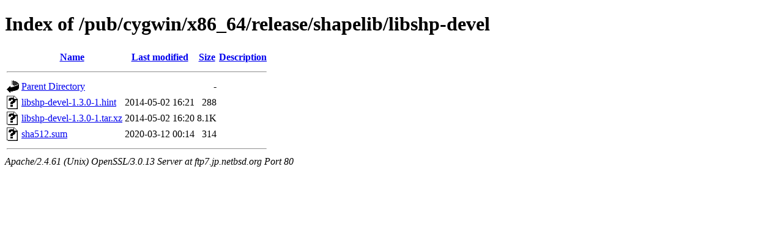

--- FILE ---
content_type: text/html;charset=ISO-8859-1
request_url: http://ftp7.jp.netbsd.org/pub/cygwin/x86_64/release/shapelib/libshp-devel/?C=D;O=A
body_size: 1661
content:
<!DOCTYPE html PUBLIC "-//W3C//DTD XHTML 1.0 Transitional//EN"
"http://www.w3.org/TR/xhtml1/DTD/xhtml1-transitional.dtd">
<html xmlns="http://www.w3.org/1999/xhtml">
 <head>
  <title>Index of /pub/cygwin/x86_64/release/shapelib/libshp-devel</title>
 </head>
 <body>
<h1>Index of /pub/cygwin/x86_64/release/shapelib/libshp-devel</h1>
  <table>
   <tr><th valign="top"><img src="/icons/blank.gif" alt="[ICO]" /></th><th><a href="?C=N;O=A">Name</a></th><th><a href="?C=M;O=A">Last modified</a></th><th><a href="?C=S;O=A">Size</a></th><th><a href="?C=D;O=D">Description</a></th></tr>
   <tr><th colspan="5"><hr /></th></tr>
<tr><td valign="top"><img src="/icons/back.gif" alt="[PARENTDIR]" /></td><td><a href="/pub/cygwin/x86_64/release/shapelib/">Parent Directory</a></td><td>&nbsp;</td><td align="right">  - </td><td>&nbsp;</td></tr>
<tr><td valign="top"><img src="/icons/unknown.gif" alt="[   ]" /></td><td><a href="libshp-devel-1.3.0-1.hint">libshp-devel-1.3.0-1.hint</a></td><td align="right">2014-05-02 16:21  </td><td align="right">288 </td><td>&nbsp;</td></tr>
<tr><td valign="top"><img src="/icons/unknown.gif" alt="[   ]" /></td><td><a href="libshp-devel-1.3.0-1.tar.xz">libshp-devel-1.3.0-1.tar.xz</a></td><td align="right">2014-05-02 16:20  </td><td align="right">8.1K</td><td>&nbsp;</td></tr>
<tr><td valign="top"><img src="/icons/unknown.gif" alt="[   ]" /></td><td><a href="sha512.sum">sha512.sum</a></td><td align="right">2020-03-12 00:14  </td><td align="right">314 </td><td>&nbsp;</td></tr>
   <tr><th colspan="5"><hr /></th></tr>
</table>
<address>Apache/2.4.61 (Unix) OpenSSL/3.0.13 Server at ftp7.jp.netbsd.org Port 80</address>
</body></html>
